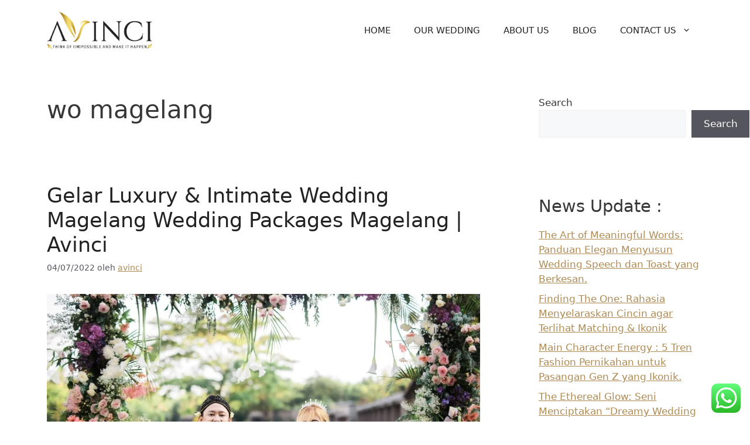

--- FILE ---
content_type: text/html; charset=utf-8
request_url: https://www.google.com/recaptcha/api2/aframe
body_size: 183
content:
<!DOCTYPE HTML><html><head><meta http-equiv="content-type" content="text/html; charset=UTF-8"></head><body><script nonce="oIlYvEDERF9SmiHcqJXhjg">/** Anti-fraud and anti-abuse applications only. See google.com/recaptcha */ try{var clients={'sodar':'https://pagead2.googlesyndication.com/pagead/sodar?'};window.addEventListener("message",function(a){try{if(a.source===window.parent){var b=JSON.parse(a.data);var c=clients[b['id']];if(c){var d=document.createElement('img');d.src=c+b['params']+'&rc='+(localStorage.getItem("rc::a")?sessionStorage.getItem("rc::b"):"");window.document.body.appendChild(d);sessionStorage.setItem("rc::e",parseInt(sessionStorage.getItem("rc::e")||0)+1);localStorage.setItem("rc::h",'1768716394574');}}}catch(b){}});window.parent.postMessage("_grecaptcha_ready", "*");}catch(b){}</script></body></html>